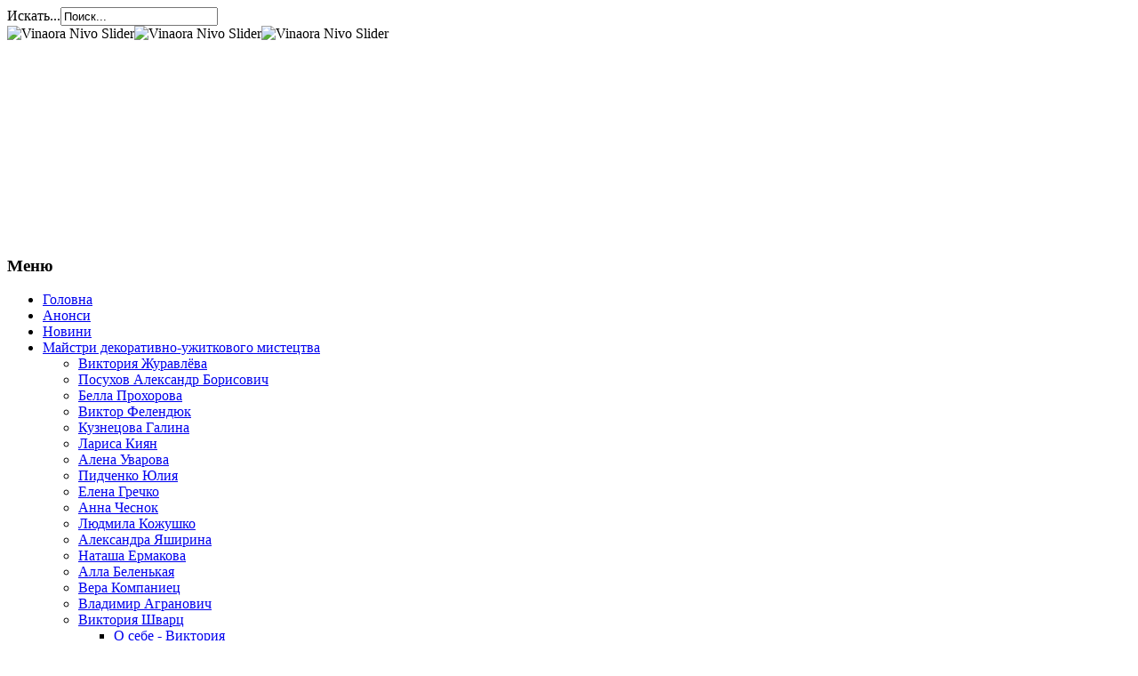

--- FILE ---
content_type: text/html; charset=utf-8
request_url: http://biblionet.com.ua/index.php/nashi-chitateli/viktoriya-shvarts
body_size: 12599
content:
<!DOCTYPE html PUBLIC "-//W3C//DTD XHTML 1.0 Transitional//EN" "http://www.w3.org/TR/xhtml1/DTD/xhtml1-transitional.dtd">
<html xmlns="http://www.w3.org/1999/xhtml" xml:lang="ru-ru" lang="ru-ru" dir="ltr" >
<head>
<!-- Google tag (gtag.js) --> <script async src="https://www.googletagmanager.com/gtag/js?id=G-XZNZ7Y49J4"></script> <script> window.dataLayer = window.dataLayer || []; function gtag(){dataLayer.push(arguments);} gtag('js', new Date()); gtag('config', 'G-XZNZ7Y49J4'); </script>

  <base href="http://biblionet.com.ua/index.php/nashi-chitateli/viktoriya-shvarts" />
  <meta http-equiv="content-type" content="text/html; charset=utf-8" />
  <meta name="keywords" content="Донбасс, таланты, люди, красота, край, Донбасские, степи, леса, балки, вышивка, рисование, аппликация, вязание, увлечения, выставка, хобби, фантазия, мастера, умения, работы, шедевры" />
  <meta name="description" content="Интернет-портал талантливых людей Донбасса. Донбасс. Богата наша земля талантливыми людьми. Все, кто живёт здесь, любят скупую, неброскую красоту этого края. Донбасские степи, леса, балки вдохновляли, вдохновляют и будут ещё покорять сердца всех, кто когда-либо жил здесь. Многие из наших читателей прекрасно вышивают, выжигают по дереву, занимаются рисованием, аппликацией, вязанием. Мы всегда стараемся помочь своим читателям находить информацию в помощь их увлечению, а также предлагаем организовать на сайте выставку-хобби, которая не оставляет равнодушными всех, кто созерцает эту красоту. Фантазия мастеров и их умения превращают работы в шедевры, приносящие особое тепло и уют." />
  <meta name="generator" content="Joomla! - Open Source Content Management" />
  <title>Виктория Шварц</title>
  <link href="/index.php/nashi-chitateli/viktoriya-shvarts?format=feed&amp;type=rss" rel="alternate" type="application/rss+xml" title="RSS 2.0" />
  <link href="/index.php/nashi-chitateli/viktoriya-shvarts?format=feed&amp;type=atom" rel="alternate" type="application/atom+xml" title="Atom 1.0" />
  <link href="/templates/themza_j17_06/favicon.ico" rel="shortcut icon" type="image/vnd.microsoft.icon" />
  <link href="http://biblionet.com.ua/index.php/component/search/?Itemid=819&amp;format=opensearch" rel="search" title="Искать Донбасс – территория творчества" type="application/opensearchdescription+xml" />
  <link rel="stylesheet" href="/media/system/css/modal.css" type="text/css" />
  <link rel="stylesheet" href="/media/mod_jcomments_latest/css/style.css" type="text/css" />
  <link rel="stylesheet" href="http://biblionet.com.ua/modules/mod_blog_calendar/tmpl/style.css" type="text/css" />
  <link rel="stylesheet" href="/media/mod_vt_nivo_slider/css/nivo-slider.min.css" type="text/css" />
  <link rel="stylesheet" href="/media/mod_vt_nivo_slider/themes/nivo/nivo.css" type="text/css" />
  <style type="text/css">
#scrollToTop {
	cursor: pointer;
	font-size: 0.9em;
	position: fixed;
	text-align: center;
	z-index: 9999;
	-webkit-transition: background-color 0.2s ease-in-out;
	-moz-transition: background-color 0.2s ease-in-out;
	-ms-transition: background-color 0.2s ease-in-out;
	-o-transition: background-color 0.2s ease-in-out;
	transition: background-color 0.2s ease-in-out;

	background: #121212;
	color: #FFFFFF;
	border-radius: 3px;
	padding-left: 12px;
	padding-right: 12px;
	padding-top: 12px;
	padding-bottom: 12px;
	right: 20px; bottom: 20px;
}

#scrollToTop:hover {
	background: #08C;
	color: #FFFFFF;
}

#scrollToTop > img {
	display: block;
	margin: 0 auto;
}
  </style>
  <script src="/media/system/js/mootools-core.js" type="text/javascript"></script>
  <script src="/media/system/js/core.js" type="text/javascript"></script>
  <script src="/media/system/js/mootools-more.js" type="text/javascript"></script>
  <script src="http://biblionet.com.ua/plugins/system/sl_scrolltotop/assets/js/skyline_scrolltotop.min.js" type="text/javascript"></script>
  <script src="/media/system/js/caption.js" type="text/javascript"></script>
  <script src="/media/system/js/modal.js" type="text/javascript"></script>
  <script src="http://biblionet.com.ua/modules/mod_blog_calendar/js/blog_calendar.js" type="text/javascript"></script>
  <script src="/media/mod_vt_nivo_slider/js/jquery/latest/jquery.min.js" type="text/javascript"></script>
  <script src="/media/mod_vt_nivo_slider/js/jquery.nivo.slider.min.js" type="text/javascript"></script>
  <script type="text/javascript">
document.addEvent('domready', function() {
	new Skyline_ScrollToTop({
		'image':		'/images/2016/scroll-to-top-3.png',
		'text':			'',
		'title':		'',
		'className':	'scrollToTop',
		'duration':		500,
		'transition':	Fx.Transitions.linear
	});
});window.addEvent('load', function() {
				new JCaption('img.caption');
			});window.addEvent('domready', function() {
			$$('.hasTip').each(function(el) {
				var title = el.get('title');
				if (title) {
					var parts = title.split('::', 2);
					el.store('tip:title', parts[0]);
					el.store('tip:text', parts[1]);
				}
			});
			var JTooltips = new Tips($$('.hasTip'), { maxTitleChars: 50, fixed: false});
		});
		window.addEvent('domready', function() {

			SqueezeBox.initialize({});
			SqueezeBox.assign($$('a.modal'), {
				parse: 'rel'
			});
		});function keepAlive() {	var myAjax = new Request({method: "get", url: "index.php"}).send();} window.addEvent("domready", function(){ keepAlive.periodical(3600000); });var month=11; var year=2025; var calendar_baseurl='http://biblionet.com.ua/';
  </script>

<script type="text/javascript" src="http://code.jquery.com/jquery-latest.js"></script>
<script type="text/javascript" src="/templates/themza_j17_06/js/jquery.nivo.slider.js"></script>
<script type="text/javascript">var sliderVars = new Array();</script>
<script type="text/javascript" src="/templates/themza_j17_06/js/template.js"></script>
<link rel="stylesheet" href="/templates/system/css/system.css" type="text/css" />
<link rel="stylesheet" href="/templates/system/css/general.css" type="text/css" />
<link rel="stylesheet" href="/templates/themza_j17_06/css/nivo-slider.css" type="text/css" />
<link rel="stylesheet" href="/templates/themza_j17_06/css/template.css" type="text/css" />
<link rel="stylesheet" href="/templates/themza_j17_06/css/green.css" type="text/css" />
<!--[if lte IE 6]>
<link href="/templates/themza_j17_06/css/ieonly.css" rel="stylesheet" type="text/css" />
<![endif]-->

<!-- SAPE RTB JS -->
<script
    async="async"
    src="//cdn-rtb.sape.ru/rtb-b/js/080/2/119080.js"
    type="text/javascript">
</script>
<!-- SAPE RTB END -->

</head>
<body id="page_bg">
<a name="up" id="up"></a>

<div id="main_bg" class="banner1">
    <div id="h_area">
        <div id="top_menu"><div id="topnav"><form action="/index.php/nashi-chitateli/viktoriya-shvarts" method="post">
	<div class="search">
		<label for="mod-search-searchword">Искать...</label><input name="searchword" id="mod-search-searchword" maxlength="20"  class="inputbox" type="text" size="20" value="Поиск..."  onblur="if (this.value=='') this.value='Поиск...';" onfocus="if (this.value=='Поиск...') this.value='';" />	<input type="hidden" name="task" value="search" />
	<input type="hidden" name="option" value="com_search" />
	<input type="hidden" name="Itemid" value="819" />
	</div>
</form>


<div class="custom"  >
	</div>

<!-- BEGIN: Vinaora Nivo Slider >> http://vinaora.com/ -->
<div class="vt_nivo_slider">
	<div id="vtnivo89" class="slider-wrapper theme-nivo theme-nivo89 nivocontrol-bottomright nivo-bullets05 nivo-arrows10 captionposition-topleft captionrounded-all" style="height: 240px; width: 960px;">
		<div class="ribbon"></div>		<div id="vt_nivo_slider89" class="nivoSlider">
			<img src="/images/for/10.JPG" alt="Vinaora Nivo Slider"/><img src="/images/for/8.jpg" alt="Vinaora Nivo Slider"/><img src="/images/for/IMG_7908.jpg" alt="Vinaora Nivo Slider"/>
		</div>
		
	</div>
</div>
<script type="text/javascript">
	jQuery.noConflict();
	jQuery(window).load(function() {
		jQuery('#vt_nivo_slider89').nivoSlider({
			effect: 'sliceUp', // Specify sets like: 'fold,fade,sliceDown'
			slices: 15, // For slice animations
			boxCols: 8, // For box animations
			boxRows: 4, // For box animations
			animSpeed: 2000, // Slide transition speed
			pauseTime: 3000, // How long each slide will show
			startSlide: 2, // Set starting Slide (0 index)
			directionNav: true, // Next & Prev navigation
			controlNav: true, // 1,2,3... navigation
			controlNavThumbs: false, // Use thumbnails for Control Nav
			pauseOnHover: true, // Stop animation while hovering
			manualAdvance: false, // Force manual transitions
			prevText: 'Prev', // Prev directionNav text
			nextText: 'Next', // Next directionNav text
			randomStart: true, // Start on a random slide
			beforeChange: function(){}, // Triggers before a slide transition
			afterChange: function(){}, // Triggers after a slide transition
			slideshowEnd: function(){}, // Triggers after all slides have been shown
			lastSlide: function(){}, // Triggers when last slide is shown
			afterLoad: function(){} // Triggers when slider has loaded
		});
	});
</script>
<!-- END: Vinaora Nivo Slider >> http://vinaora.com/ -->
</div></div>
        </div> 
    	<div id="leftcolumn">
        		<div class="moduletable_menu">
					<h3>Меню</h3>
					
<ul class="menu">
<li class="item-116"><a href="/" >Головна</a></li><li class="item-183 parent"><a href="/index.php/anonsy" >Анонси</a></li><li class="item-101 parent"><a href="/index.php/home" >Новини</a></li><li class="item-117 active deeper parent"><a href="/index.php/nashi-chitateli" >Майстри декоративно-ужиткового мистецтва</a><ul><li class="item-229 parent"><a href="/index.php/nashi-chitateli/viktoriya-zhuravljova" >Виктория Журавлёва</a></li><li class="item-177"><a href="/index.php/nashi-chitateli/posukhov-aleksandr-borisovich" >Посухов Александр Борисович</a></li><li class="item-187 parent"><a href="/index.php/nashi-chitateli/bella-prokhorova1" >Белла Прохорова</a></li><li class="item-201"><a href="/index.php/nashi-chitateli/viktor-felendyuk" >Виктор Фелендюк</a></li><li class="item-210 parent"><a href="/index.php/nashi-chitateli/kuznetsova-galina" >Кузнецова Галина</a></li><li class="item-254"><a href="/index.php/nashi-chitateli/larisa-kiyan" >Лариса Киян</a></li><li class="item-312 parent"><a href="/index.php/nashi-chitateli/alena-ushkvarok" >Алена Уварова</a></li><li class="item-332 parent"><a href="/index.php/nashi-chitateli/pidchenko-yuliya" >Пидченко Юлия</a></li><li class="item-367 parent"><a href="/index.php/nashi-chitateli/elena-grechko" >Елена Гречко</a></li><li class="item-375 parent"><a href="/index.php/nashi-chitateli/dekupazh-anny-chesnok" >Анна Чеснок</a></li><li class="item-377 parent"><a href="/index.php/nashi-chitateli/kozhushko-lyudmila" >Людмила Кожушко </a></li><li class="item-405"><a href="/index.php/nashi-chitateli/aleksandra-yashirina" >Александра Яширина</a></li><li class="item-438 parent"><a href="/index.php/nashi-chitateli/natasha-ermakova" >Наташа Ермакова</a></li><li class="item-480 parent"><a href="/index.php/nashi-chitateli/allab" >Алла Беленькая</a></li><li class="item-663 parent"><a href="/index.php/nashi-chitateli/vera-kompaniets" >Вера Компаниец</a></li><li class="item-667 parent"><a href="/index.php/nashi-chitateli/vladimir-agranovich" >Владимир Агранович</a></li><li class="item-819 current active deeper parent"><a href="/index.php/nashi-chitateli/viktoriya-shvarts" >Виктория Шварц</a><ul><li class="item-820"><a href="/index.php/nashi-chitateli/viktoriya-shvarts/o-sebe-viktoriya" >О себе - Виктория</a></li></ul></li><li class="item-851 parent"><a href="/index.php/nashi-chitateli/larisa-monastyreva" >Лариса Монастырева</a></li><li class="item-853"><a href="/index.php/nashi-chitateli/olga-sharandina" >Ольга Шарандина</a></li><li class="item-860"><a href="/index.php/nashi-chitateli/igor-skripka" >Игорь Скрипка</a></li><li class="item-887"><a href="/index.php/nashi-chitateli/natalya-kolesnikova" >Наталья Колесникова</a></li><li class="item-948"><a href="/index.php/nashi-chitateli/cherenkova-angelina" >Черенкова Ангелина</a></li><li class="item-952"><a href="/index.php/nashi-chitateli/natalya-prokopenko" >Наталья Прокопенко</a></li><li class="item-1071"><a href="/index.php/nashi-chitateli/elena-kulakovskaya" >Елена Кулаковская</a></li><li class="item-1082"><a href="/index.php/nashi-chitateli/fedorova-viktoriya-vasilevna" >Федорова Виктория Васильевна</a></li><li class="item-1083 parent"><a href="/index.php/nashi-chitateli/anna-chupykhina" >Анна Чупыхина</a></li><li class="item-1103"><a href="/index.php/nashi-chitateli/sorokina-viktoriya" >Сорокина Виктория</a></li><li class="item-1190"><a href="/index.php/nashi-chitateli/leonteva-elena" >Леонтьева Елена</a></li><li class="item-1211 parent"><a href="/index.php/nashi-chitateli/vyshivka-krestikom-i-biserom-viktorii-bubnovoj" >Виктория Бубнова</a></li><li class="item-1261"><a href="/index.php/nashi-chitateli/natalya-rosputko" >Наталья Роспутько</a></li><li class="item-1291"><a href="/index.php/nashi-chitateli/konfetnaya-jolochka" >Конфетная ёлочка</a></li><li class="item-1310 parent"><a href="/index.php/nashi-chitateli/liler" >Лилия Еремеева</a></li><li class="item-1388 parent"><a href="/index.php/nashi-chitateli/irina-artjomova" >Ирина Артёмова</a></li><li class="item-1431 parent"><a href="/index.php/nashi-chitateli/valentina-petryaeva" >Валентина Петряева</a></li><li class="item-1481 parent"><a href="/index.php/nashi-chitateli/alina-apanasova" >Алина Апанасова</a></li><li class="item-1503"><a href="/index.php/nashi-chitateli/elena-pereverzeva" >Елена Переверзева</a></li><li class="item-1512 parent"><a href="/index.php/nashi-chitateli/stabrovskaya-olga" >Стабровская Ольга</a></li><li class="item-1535"><a href="/index.php/nashi-chitateli/nastya-bukreeva" >Настя Букреева</a></li><li class="item-1666 parent"><a href="/index.php/nashi-chitateli/alex" >Александра Кучеева</a></li><li class="item-1771 parent"><a href="/index.php/nashi-chitateli/svetlana-bataron" >Светлана Батарон</a></li><li class="item-1789 parent"><a href="/index.php/nashi-chitateli/rozhnova-oksana" >Рожнова Оксана</a></li><li class="item-1838 parent"><a href="/index.php/nashi-chitateli/yuliya-kashina" >Юлия Кашина</a></li><li class="item-1874 parent"><a href="/index.php/nashi-chitateli/irina-zakharova" >Ирина Захарова</a></li><li class="item-2073 parent"><a href="/index.php/nashi-chitateli/elena-grinko" >Елена Гринько</a></li><li class="item-2104 parent"><a href="/index.php/nashi-chitateli/konstantinovskij-motoklub-stalnye-drakony" >Константиновский Мотоклуб &quot;Стальные Драконы&quot;</a></li><li class="item-2123 parent"><a href="/index.php/nashi-chitateli/1-tatiana-lilitko" >Татьяна Лилитко</a></li><li class="item-2145 parent"><a href="/index.php/nashi-chitateli/siranush-arutyunyan-bozoyan" >Сирануш Арутюнян- Бозоян</a></li><li class="item-2151"><a href="/index.php/nashi-chitateli/tatyana-beloborodova" >Татьяна Белобородова</a></li><li class="item-2152 parent"><a href="/index.php/nashi-chitateli/irina-prutnik" >Ирина Прутник</a></li><li class="item-2326 parent"><a href="/index.php/nashi-chitateli/lyubov-portnaya" >Любовь Портная</a></li><li class="item-2753 parent"><a href="/index.php/nashi-chitateli/alla-omelchenko" >Алла Омельченко</a></li><li class="item-2824 parent"><a href="/index.php/nashi-chitateli/05-03-teleshenko-1" >Наталья Телешенко</a></li><li class="item-2933 parent"><a href="/index.php/nashi-chitateli/13-07-20-lg" >Любовь Гырлина </a></li><li class="item-3064 parent"><a href="/index.php/nashi-chitateli/olena-payuk" >Олена Паюк</a></li><li class="item-3080 parent"><a href="/index.php/nashi-chitateli/viktoriya-omelchenko" >Вікторія Омельченко</a></li><li class="item-3165 parent"><a href="/index.php/nashi-chitateli/viktoriya-zakharova" >Вікторія Захарова</a></li><li class="item-3252 parent"><a href="/index.php/nashi-chitateli/alla-gramma" >Алла Грамма</a></li></ul></li><li class="item-184 parent"><a href="/index.php/yunye-zvjozdochki" >Юні зірочки</a></li><li class="item-138"><a href="/index.php/galereya-fotografij" >Віртуальний вернісаж</a></li><li class="item-139 parent"><a href="/index.php/kraevedenie" >Краєзнавство</a></li><li class="item-143 parent"><a href="/index.php/stsenarii" >Сценарії</a></li><li class="item-155 parent"><a href="/index.php/vystavki" >Виставки </a></li><li class="item-211 parent"><a href="/index.php/literaturnaya-stranitsa" >Поезія та проза</a></li><li class="item-284 parent"><a href="/index.php/zapiski-admina" >Записки админа</a></li><li class="item-535"><a href="/index.php/spisok-vsekh-materialov" >Список всех материалов</a></li><li class="item-835 parent"><a href="/index.php/khudozhniki-donbassa" >Художники Донбасса</a></li><li class="item-882 parent"><a href="/index.php/talantlivye-lyudi-kramatorska" >Талантливые люди Краматорска</a></li><li class="item-1036 parent"><a href="/index.php/talantlivye-lyudi-slavyanska" >Талантливые люди Славянска</a></li><li class="item-1344 parent"><a href="/index.php/yunost" >Филиал Донецкого Дворца молодежи &quot;Юность&quot;</a></li><li class="item-2873 parent"><a href="/index.php/biblioterapiya-knizhki-yaki-dopomagayut-zhiti" >Бібліотерапія: книжки, які допомагають жити</a></li><li class="item-3180 parent"><a href="/index.php/gromada-chitae" >Громада читає</a></li></ul>
		</div>
			<div class="moduletable">
					<h3>Комментарии</h3>
					<ul class="jcomments-latest">
	
			<li>
				<h4>
							<a href="/index.php/nashi-chitateli/viktoriya-zhuravljova/ob-avtore-rabot-po-kvillingu">Виктория Журавлева </a>
					</h4>
		
		
				<span class="author">JosephRok</span>
						<span class="date">05.11.2025 01:33</span>
		
		<div class="comment rounded ">
					<div>
				перейти на сайт звуковая терапия								<p class="jcomments-latest-readmore">
					<a href="/index.php/nashi-chitateli/viktoriya-zhuravljova/ob-avtore-rabot-po-kvillingu#comment-5905">Подробнее...</a>
				</p>
							</div>
		</div>

				<span class="comment-separator">&#160;</span>
			</li>
			<li>
				<h4>
							<a href="/index.php/kraevedenie/kraevedcheskaya-kulinariya/sup-iz-osetriny-po-donbasski">Суп из осетрины по-донбасски</a>
					</h4>
		
		
				<span class="author">Ignaciorit</span>
						<span class="date">04.11.2025 22:16</span>
		
		<div class="comment rounded ">
					<div>
				Автомобили – это квинтэссенция человеческого стремления к прогрессу, запечатленная в металле и пластике.								<p class="jcomments-latest-readmore">
					<a href="/index.php/kraevedenie/kraevedcheskaya-kulinariya/sup-iz-osetriny-po-donbasski#comment-5904">Подробнее...</a>
				</p>
							</div>
		</div>

				<span class="comment-separator">&#160;</span>
			</li>
			<li>
				<h4>
							<a href="/index.php/nashi-chitateli/yuliya-kashina/kukly-blajz">Куклы БЛАЙЗ</a>
					</h4>
		
		
				<span class="author">MareeMed</span>
						<span class="date">04.11.2025 21:01</span>
		
		<div class="comment rounded ">
					<div>
				Тем, кто любит активный отдых и новые маршруты, подойдут организованные туры из Краснодара. Комфортный ...								<p class="jcomments-latest-readmore">
					<a href="/index.php/nashi-chitateli/yuliya-kashina/kukly-blajz#comment-5903">Подробнее...</a>
				</p>
							</div>
		</div>

				<span class="comment-separator">&#160;</span>
			</li>
			<li>
				<h4>
							<a href="/index.php/literaturnaya-stranitsa/poety-konstantinovki/mikhail-milyj/p-yatij-vidkritij-mizhnarodnij-konkurs-reportazhnoji-fotografiji-ukrajina-2025">П’ятий відкритий міжнародний конкурс репортажної фотографії «Україна 2025»</a>
					</h4>
		
		
				<span class="author">Ирина</span>
						<span class="date">28.10.2025 14:04</span>
		
		<div class="comment rounded ">
					<div>
				Талановита людина талановита у всьому. Бажаємо нашому земляку-костянт инівцю, який зараз мешкає у м.								<p class="jcomments-latest-readmore">
					<a href="/index.php/literaturnaya-stranitsa/poety-konstantinovki/mikhail-milyj/p-yatij-vidkritij-mizhnarodnij-konkurs-reportazhnoji-fotografiji-ukrajina-2025#comment-5877">Подробнее...</a>
				</p>
							</div>
		</div>

				<span class="comment-separator">&#160;</span>
			</li>
			<li>
				<h4>
							<a href="/index.php/gromada-chitae/oblasna-aktsiya-slvnichok-donechchini">Обласна акція "Слвничок Донеччини"</a>
					</h4>
		
		
				<span class="author">Ирина</span>
						<span class="date">28.10.2025 13:26</span>
		
		<div class="comment rounded ">
					<div>
				Дуже цікаву інформацію знайшла, коли шукала матеріал за питанням діалектних слів Донеччини, а саме ...								<p class="jcomments-latest-readmore">
					<a href="/index.php/gromada-chitae/oblasna-aktsiya-slvnichok-donechchini#comment-5876">Подробнее...</a>
				</p>
							</div>
		</div>

				<span class="comment-separator">&#160;</span>
			</li>
			<li>
				<h4>
							<a href="/index.php/literaturnaya-stranitsa/poety-konstantinovki/mikhail-milyj/mikhajlo-milyan-uchasnik-mizhnarodnoji-fotovistavki-fokus-award-edition-16">Михайло Мілян - учасник міжнародної фотовиставки «Fokus Award Еdition 16»</a>
					</h4>
		
		
				<span class="author">Ирина</span>
						<span class="date">18.10.2025 15:52</span>
		
		<div class="comment rounded ">
					<div>
				Пане Михайло дуже талановита людина. Колектив бібліотеки вітає нашого земляка з участю у міжнародній ...								<p class="jcomments-latest-readmore">
					<a href="/index.php/literaturnaya-stranitsa/poety-konstantinovki/mikhail-milyj/mikhajlo-milyan-uchasnik-mizhnarodnoji-fotovistavki-fokus-award-edition-16#comment-5835">Подробнее...</a>
				</p>
							</div>
		</div>

				<span class="comment-separator">&#160;</span>
			</li>
			<li>
				<h4>
							<a href="/index.php/literaturnaya-stranitsa/poety-konstantinovki/mikhail-milyj/ridne-misto">РІДНЕ МІСТО</a>
					</h4>
		
		
				<span class="author">Ирина</span>
						<span class="date">11.10.2025 22:29</span>
		
		<div class="comment rounded ">
					<div>
				Читаю вірш з надією повернутися додому :-)								<p class="jcomments-latest-readmore">
					<a href="/index.php/literaturnaya-stranitsa/poety-konstantinovki/mikhail-milyj/ridne-misto#comment-5817">Подробнее...</a>
				</p>
							</div>
		</div>

				<span class="comment-separator">&#160;</span>
			</li>
			<li>
				<h4>
							<a href="/index.php/literaturnaya-stranitsa/poety-konstantinovki/mikhail-milyj/avtorska-pisnya-pro-ridne-misto">Авторська пісня про рідне місто</a>
					</h4>
		
		
				<span class="author">Ирина</span>
						<span class="date">11.10.2025 22:27</span>
		
		<div class="comment rounded ">
					<div>
				Дякуємо автору за участь у конкурсі та бажаємо перемоги!								<p class="jcomments-latest-readmore">
					<a href="/index.php/literaturnaya-stranitsa/poety-konstantinovki/mikhail-milyj/avtorska-pisnya-pro-ridne-misto#comment-5816">Подробнее...</a>
				</p>
							</div>
		</div>

				<span class="comment-separator">&#160;</span>
			</li>
			<li>
				<h4>
							<a href="/index.php/home/3483-vsesvitnij-den-usmishki-svyato-dobrogo-nastroyu">Всесвітній день усмішки — свято доброго настрою</a>
					</h4>
		
		
				<span class="author">Ирина</span>
						<span class="date">03.10.2025 13:05</span>
		
		<div class="comment rounded ">
					<div>
				Від усмішки всім стане тепліше :-)								<p class="jcomments-latest-readmore">
					<a href="/index.php/home/3483-vsesvitnij-den-usmishki-svyato-dobrogo-nastroyu#comment-5784">Подробнее...</a>
				</p>
							</div>
		</div>

				<span class="comment-separator">&#160;</span>
			</li>
			<li>
				<h4>
							<a href="/index.php/gromada-chitae/pro-batkivskij-kraj-u-knig-zapitaj">Про батьківський край у книг запитай</a>
					</h4>
		
		
				<span class="author">Ирина</span>
						<span class="date">19.09.2025 14:34</span>
		
		<div class="comment rounded ">
					<div>
				Хочеться побажати рідному місту у 155-ий день народження здійснення мрій!								<p class="jcomments-latest-readmore">
					<a href="/index.php/gromada-chitae/pro-batkivskij-kraj-u-knig-zapitaj#comment-5700">Подробнее...</a>
				</p>
							</div>
		</div>

				<span class="comment-separator">&#160;</span>
			</li>
			<li>
				<h4>
							<a href="/index.php/gromada-chitae/andrij-lyubka-shchos-zi-mnoyu-ne-tak">Андрій Любка «Щось зі мною не так»</a>
					</h4>
		
		
				<span class="author">Ирина</span>
						<span class="date">08.09.2025 21:24</span>
		
		<div class="comment rounded ">
					<div>
				Зараз читаю "Твій погляд, Чіо-Чіо-сан" Андрія Любки. Але це не просто читальна розвага... тут є про що ...								<p class="jcomments-latest-readmore">
					<a href="/index.php/gromada-chitae/andrij-lyubka-shchos-zi-mnoyu-ne-tak#comment-5646">Подробнее...</a>
				</p>
							</div>
		</div>

				<span class="comment-separator">&#160;</span>
			</li>
			<li>
				<h4>
							<a href="/index.php/gromada-chitae/andrij-lyubka-shchos-zi-mnoyu-ne-tak">Андрій Любка «Щось зі мною не так»</a>
					</h4>
		
		
				<span class="author">Ирина</span>
						<span class="date">03.09.2025 12:29</span>
		
		<div class="comment rounded ">
					<div>
				Отримала задоволення від участі у засіданні мовного клубу. Цікава зустріч з неординарним автором ...								<p class="jcomments-latest-readmore">
					<a href="/index.php/gromada-chitae/andrij-lyubka-shchos-zi-mnoyu-ne-tak#comment-5633">Подробнее...</a>
				</p>
							</div>
		</div>

				<span class="comment-separator">&#160;</span>
			</li>
			<li>
				<h4>
							<a href="/index.php/gromada-chitae/3468-majster-klasi-v-bibliotetsi-koli-tvorchist-stae-navchannyam">Майстер-класи в бібліотеці: коли творчість стає навчанням</a>
					</h4>
		
		
				<span class="author">Ирина</span>
						<span class="date">26.08.2025 14:02</span>
		
		<div class="comment rounded ">
					<div>
				Класний фахівець бібліотеки пані Ольга створює інтерактивні заходи і бібліографічну продукцію завдяки ...								<p class="jcomments-latest-readmore">
					<a href="/index.php/gromada-chitae/3468-majster-klasi-v-bibliotetsi-koli-tvorchist-stae-navchannyam#comment-5599">Подробнее...</a>
				</p>
							</div>
		</div>

				<span class="comment-separator">&#160;</span>
			</li>
			<li>
				<h4>
							<a href="/index.php/literaturnaya-stranitsa/poety-konstantinovki/mikhail-milyj/3465-peremoga-u-fotokonkursi-batkivshchina-u-svitlini">Перемога у фотоконкурсі «Батьківщина у світлині»</a>
					</h4>
		
		
				<span class="author">Ирина</span>
						<span class="date">21.08.2025 14:16</span>
		
		<div class="comment rounded ">
					<div>
				Вітаємо пана Михайла з перемогою у фотоконкурсі!								<p class="jcomments-latest-readmore">
					<a href="/index.php/literaturnaya-stranitsa/poety-konstantinovki/mikhail-milyj/3465-peremoga-u-fotokonkursi-batkivshchina-u-svitlini#comment-5572">Подробнее...</a>
				</p>
							</div>
		</div>

				<span class="comment-separator">&#160;</span>
			</li>
			<li>
				<h4>
							<a href="/index.php/literaturnaya-stranitsa/poety-konstantinovki/mikhail-milyj/3460-kniga-novinka-chervonim-po-chornomu-mikhajla-milyana">Книга-новинка! "Червоним по чорному" Михайла Міляна</a>
					</h4>
		
		
				<span class="author">Ирина</span>
						<span class="date">09.08.2025 20:46</span>
		
		<div class="comment rounded ">
					<div>
				Вітаємо автора з новою вистражданою книгою! Миру, здоров'я та творчого натхнення!								<p class="jcomments-latest-readmore">
					<a href="/index.php/literaturnaya-stranitsa/poety-konstantinovki/mikhail-milyj/3460-kniga-novinka-chervonim-po-chornomu-mikhajla-milyana#comment-5544">Подробнее...</a>
				</p>
							</div>
		</div>

				<span class="comment-separator">&#160;</span>
			</li>
			<li>
				<h4>
							<a href="/index.php/gromada-chitae/3453-knigi-z-prismakom-shokoladu">Книги з присмаком шоколаду</a>
					</h4>
		
		
				<span class="author">Ирина</span>
						<span class="date">07.07.2025 12:18</span>
		
		<div class="comment rounded ">
					<div>
				Я би додала до КНИГИ та ШОКОЛАДУ ще й КАВУ. Приємний вечір забезпечений! Всім приємного читання!								<p class="jcomments-latest-readmore">
					<a href="/index.php/gromada-chitae/3453-knigi-z-prismakom-shokoladu#comment-5455">Подробнее...</a>
				</p>
							</div>
		</div>

				<span class="comment-separator">&#160;</span>
			</li>
			<li>
				<h4>
							<a href="/index.php/literaturnaya-stranitsa/poety-konstantinovki/mikhail-milyj/3452-donechchina-tse-ukrajina">Донеччина - це Україна</a>
					</h4>
		
		
				<span class="author">Ирина</span>
						<span class="date">03.07.2025 13:17</span>
		
		<div class="comment rounded ">
					<div>
				Дякуємо пану Михайлу за підтримку костянтинівсько ї громади та участь в обласному заході до дня ...								<p class="jcomments-latest-readmore">
					<a href="/index.php/literaturnaya-stranitsa/poety-konstantinovki/mikhail-milyj/3452-donechchina-tse-ukrajina#comment-5436">Подробнее...</a>
				</p>
							</div>
		</div>

				<span class="comment-separator">&#160;</span>
			</li>
			<li>
				<h4>
							<a href="/index.php/gromada-chitae/3451-yarmarok-bibliotechnikh-idej">Ярмарок бібліотечних ідей</a>
					</h4>
		
		
				<span class="author">Ирина</span>
						<span class="date">03.07.2025 12:37</span>
		
		<div class="comment rounded ">
					<div>
				Щиро вітаємо пані Ольгу з перемогою! Цю ідею вже "купили" бібліотеки інших регіонів країни. Вдачного ...								<p class="jcomments-latest-readmore">
					<a href="/index.php/gromada-chitae/3451-yarmarok-bibliotechnikh-idej#comment-5435">Подробнее...</a>
				</p>
							</div>
		</div>

				<span class="comment-separator">&#160;</span>
			</li>
			<li>
				<h4>
							<a href="/index.php/gromada-chitae/bibliokomiks-biblioteka-v-kadri-gumoru-ta-idej">Бібліокомікс: Бібліотека в кадрі гумору та ідей</a>
					</h4>
		
		
				<span class="author">Ирина</span>
						<span class="date">27.06.2025 17:02</span>
		
		<div class="comment rounded ">
					<div>
				Дякуємо пані Ользі за активність і креативність!!!								<p class="jcomments-latest-readmore">
					<a href="/index.php/gromada-chitae/bibliokomiks-biblioteka-v-kadri-gumoru-ta-idej#comment-5417">Подробнее...</a>
				</p>
							</div>
		</div>

				<span class="comment-separator">&#160;</span>
			</li>
			<li>
				<h4>
							<a href="/index.php/gromada-chitae/3448-tatusevi-kazki">Татусеві казки</a>
					</h4>
		
		
				<span class="author">Ирина</span>
						<span class="date">25.06.2025 17:48</span>
		
		<div class="comment rounded ">
					<div>
				Можна не тільки почитати, а й послухати відомі та невідомі казки для дітей.								<p class="jcomments-latest-readmore">
					<a href="/index.php/gromada-chitae/3448-tatusevi-kazki#comment-5405">Подробнее...</a>
				</p>
							</div>
		</div>

			</li>
		</ul>

		</div>
			<div class="moduletable">
					<h3>Наиболее читаемые</h3>
					<ul class="mostread">
	<li>
		<a href="/index.php/home/kraski-nashego-goroda">
			Выставка декоративно-прикладного искусства “Краски нашего города!”</a>
	</li>
	<li>
		<a href="/index.php/home/zhurnal-handmade-unikalnye-i-poleznye-veshchi-svoimi-rukami">
			Журнал "HandMade"- уникальные и полезные вещи своими руками</a>
	</li>
	<li>
		<a href="/index.php/home/kukly-origami">
			Куклы в технике модного оригами</a>
	</li>
	<li>
		<a href="/index.php/home/dobrykh-ruk-tvorenie">
			Добрых рук творение</a>
	</li>
	<li>
		<a href="/index.php/nashi-chitateli/larisa-kiyan">
			Лариса Киян</a>
	</li>
</ul>
		</div>
			<div class="moduletable">
					<h3>Syndication</h3>
					<a href="/index.php/nashi-chitateli/viktoriya-shvarts?format=feed&amp;type=rss" class="syndicate-module">
	<img src="/media/system/images/livemarks.png" alt="feed-image"  />			<span>
					My Blog				</span>
	</a>
		</div>
			<div class="moduletable">
					<h3>Форма входа</h3>
					<form action="/index.php/nashi-chitateli/viktoriya-shvarts" method="post" id="login-form" >
		<fieldset class="userdata">
	<p id="form-login-username">
		<label for="modlgn-username">Логин</label>
		<input id="modlgn-username" type="text" name="username" class="inputbox"  size="18" />
	</p>
	<p id="form-login-password">
		<label for="modlgn-passwd">Пароль</label>
		<input id="modlgn-passwd" type="password" name="password" class="inputbox" size="18"  />
	</p>
		<p id="form-login-remember">
		<label for="modlgn-remember">Запомнить меня</label>
		<input id="modlgn-remember" type="checkbox" name="remember" class="inputbox" value="yes"/>
	</p>
		<input type="submit" name="Submit" class="button" value="Войти" />
	<input type="hidden" name="option" value="com_users" />
	<input type="hidden" name="task" value="user.login" />
	<input type="hidden" name="return" value="aW5kZXgucGhwP0l0ZW1pZD04MTk=" />
	<input type="hidden" name="6d6f90a307f64dc1edf0d640c0cb1be3" value="1" />	</fieldset>
	<ul>
		<li>
			<a href="/index.php/component/users/?view=reset">
			Забыли пароль?</a>
		</li>
		<li>
			<a href="/index.php/component/users/?view=remind">
			Забыли логин?</a>
		</li>
			</ul>
	</form>
		</div>
			<div class="moduletable">
					<h3>Календарь</h3>
					
<div id="calendar-91" class="calendar">
<!--calendar-91 start-->
<table id="tableCalendar-91" class="blogCalendar">
<tr>
<td align="center" class="blogCalendarHeader headerArrow"><a class="headerArrow" id="prevYear-91" href="/index.php/component/blog_calendar/2024/11?Itemid=">&lt;&lt;</a></td>
<td align="center" class="blogCalendarHeader headerArrow"><a class="headerArrow" id="prevMonth-91" href="/index.php/component/blog_calendar/2025/10?Itemid=">&lt;</a></td>
<td align="center" class="blogCalendarHeader headerDate" colspan="3"><a class="headerDate" href="/index.php/component/blog_calendar/2025/11?Itemid=">Ноябрь 2025</a></td>
<td align="center" class="blogCalendarHeader headerArrow"><a class="headerArrow" id="nextMonth-91" href="/index.php/component/blog_calendar/2025/12?Itemid=" >&gt;</a></td>
<td align="center" class="blogCalendarHeader headerArrow"><a class="headerArrow" id="nextYear-91" href="/index.php/component/blog_calendar/2026/11?Itemid=">&gt;&gt;</a></td>
</tr>
<tr>
<td class="dayName">Пн</td>
<td class="dayName">Вт</td>
<td class="dayName">Ср</td>
<td class="dayName">Чт</td>
<td class="dayName">Пт</td>
<td class="dayName">Сб</td>
<td class="dayName">Вс</td>
</tr>
<tr>
<td class="blogCalendarDay blogCalendarDayEmpty " >&nbsp;</td>
<td class="blogCalendarDay blogCalendarDayEmpty " >&nbsp;</td>
<td class="blogCalendarDay blogCalendarDayEmpty " >&nbsp;</td>
<td class="blogCalendarDay blogCalendarDayEmpty " >&nbsp;</td>
<td class="blogCalendarDay blogCalendarDayEmpty " >&nbsp;</td>
<td class="blogCalendarDay " >1</td>
<td class="blogCalendarDay" ><a class="blogCalendarDay" href="/index.php/component/blog_calendar/2025/11/02?Itemid=" title="1 статья сегодня">2</a></td>
</tr>
<tr>
<td class="blogCalendarDay " >3</td>
<td class="blogCalendarDay" ><a class="blogCalendarDay" href="/index.php/component/blog_calendar/2025/11/04?Itemid=" title="1 статья сегодня">4</a></td>
<td class="highlight blogCalendarDay blogCalendarToday " >5</td>
<td class="blogCalendarDay " >6</td>
<td class="blogCalendarDay " >7</td>
<td class="blogCalendarDay " >8</td>
<td class="blogCalendarDay " >9</td>
</tr>
<tr>
<td class="blogCalendarDay " >10</td>
<td class="blogCalendarDay " >11</td>
<td class="blogCalendarDay " >12</td>
<td class="blogCalendarDay " >13</td>
<td class="blogCalendarDay " >14</td>
<td class="blogCalendarDay " >15</td>
<td class="blogCalendarDay " >16</td>
</tr>
<tr>
<td class="blogCalendarDay " >17</td>
<td class="blogCalendarDay " >18</td>
<td class="blogCalendarDay " >19</td>
<td class="blogCalendarDay " >20</td>
<td class="blogCalendarDay " >21</td>
<td class="blogCalendarDay " >22</td>
<td class="blogCalendarDay " >23</td>
</tr>
<tr>
<td class="blogCalendarDay " >24</td>
<td class="blogCalendarDay " >25</td>
<td class="blogCalendarDay " >26</td>
<td class="blogCalendarDay " >27</td>
<td class="blogCalendarDay " >28</td>
<td class="blogCalendarDay " >29</td>
<td class="blogCalendarDay " >30</td>
</tr>
</table>
<!--calendar-91 end-->
</div>

		</div>
	
        
        
		<script type="text/javascript">
<!--
var _acic={dataProvider:10};(function(){var e=document.createElement("script");e.type="text/javascript";e.async=true;e.src="https://www.acint.net/aci.js";var t=document.getElementsByTagName("script")[0];t.parentNode.insertBefore(e,t)})()
//-->
</script><script async="async" src="https://w.uptolike.com/widgets/v1/zp.js?pid=lff52c0936dedee7c2896d96f414f73a87767cfc65" type="text/javascript"></script>    </div>
        	<div id="maincolumn_middle">
	<noindex>
	<script async src="//pagead2.googlesyndication.com/pagead/js/adsbygoogle.js"></script>
		<!-- Библио -->
		<ins class="adsbygoogle"
			style="display:inline-block;width:728px;height:90px"
			data-ad-client="ca-pub-1038316912868901"
			data-ad-slot="6003086403"></ins>
	<script>
	(adsbygoogle = window.adsbygoogle || []).push({});
	</script>
	</noindex>
    			        
<div id="system-message-container">
</div>
        <div class="blog">

		<h2>
							<span class="subheading-category">Виктория Шварц</span>
			</h2>
	



	<div class="category-desc">
				<p style="text-align: center;"><a class="modal" href="/images/_h7ZtbIzuRY.jpg"><img src="/images/_h7ZtbIzuRY.jpg" width="400" height="475" alt=" h7ZtbIzuRY" style="margin: 5px; border: 5px double #3366cc;" /></a>&nbsp;&nbsp;</p>
<p style="text-align: justify;">&nbsp;Меня зовут Виктория Шварц. Мне 17. Родом из маленького городка Донецкой области. С детства я знала, что буду художником. В минуты грусти и обид (у ребёнка, выросшего без родителей их достаточно) я всегда брала карандаш и забывала обо всём на свете. Годы шли, а стимул не менялся. Я рисовала, потому что нужно куда-либо было выплёскивать душевную боль. А потом я встретила ЕЁ. Свою Музу. Муза (по совместительству моя возлюбленная) полностью перевернула мою жизнь. Отныне я пишу картины лишь во имя своей любви и Мечты.</p>		<div class="clr"></div>
	</div>


<div class="items-leading">
		<table border=0 width = 100%>
	<tr><td>
		<div class="leading-0">
			
	<h2>
					<a href="/index.php/nashi-chitateli/viktoriya-shvarts/o-sebe-viktoriya">
			О себе - Виктория</a>
			</h2>





 <dl class="article-info">
 <dt class="article-info-term">Подробности</dt>
		<dd class="category-name">
										Категория: <a href="/index.php/nashi-chitateli/viktoriya-shvarts">Виктория Шварц</a>						</dd>
		<dd class="published">
		Опубликовано 19.11.2014 12:25		</dd>
 	</dl>
<p style="text-align: center;"><a class="modal" href="/images/_h7ZtbIzuRY.jpg"><img src="/images/_h7ZtbIzuRY.jpg" width="300" height="356" alt=" h7ZtbIzuRY" style="margin: 5px; border: 5px double #3366cc;" /></a>&nbsp;&nbsp;</p>
<p style="text-align: justify;"><span style="color: #000000; font-family: 'Trebuchet MS'; font-size: 13px; line-height: 16.8999996185303px; text-align: justify;">&nbsp; &nbsp;Меня зовут Виктория Шварц. Мне 17. Родом из маленького городка Донецкой области. С детства я знала, что буду художником. В минуты грусти и обид (у ребёнка, выросшего без родителей их достаточно) я всегда брала карандаш и забывала обо всём на свете. Годы шли, а стимул не менялся. Я рисовала, потому что нужно куда-либо было выплёскивать душевную боль. А потом я встретила ЕЁ. Свою Музу. Муза (по совместительству моя возлюбленная) полностью перевернула мою жизнь. Отныне я пишу картины лишь во имя своей любви и Мечты.</span></p>
<p style="text-align: justify;"><span style="color: #000000; font-family: 'Trebuchet MS'; font-size: 13px; line-height: 16.8999996185303px; text-align: justify;">&nbsp; &nbsp;<a href="/index.php/galereya-fotografij/view-album/60">Фотогалерея картин Виктории</a></span></p>


<div class="item-separator"></div>
		</div>
			</td></tr>	
	</table>
	</div>



	

</div>

    </div>
    	<br clear="all" /><br />
</div>    
<div id="f_area">
    <div class="box box1"> </div>
    <div class="box box2"> </div>
    <div class="box box3"> </div>
	<br clear="all" />
</div>

<p id="power_by" align="center">
	
</p>


<div align=center>
"Блог Libraryart - территория творчества" Copyright &copy; 2018 <br/>
Все права защищены. Копирование материалов с указанием автора и активной ссылкой на сайт<br/>
Перепечатка материалов сайта без указания авторства строго воспрещается.
</div>
</body>
</html>


--- FILE ---
content_type: text/html; charset=utf-8
request_url: https://www.google.com/recaptcha/api2/aframe
body_size: 267
content:
<!DOCTYPE HTML><html><head><meta http-equiv="content-type" content="text/html; charset=UTF-8"></head><body><script nonce="AokgbvtPsxgQlA5KCAZPmQ">/** Anti-fraud and anti-abuse applications only. See google.com/recaptcha */ try{var clients={'sodar':'https://pagead2.googlesyndication.com/pagead/sodar?'};window.addEventListener("message",function(a){try{if(a.source===window.parent){var b=JSON.parse(a.data);var c=clients[b['id']];if(c){var d=document.createElement('img');d.src=c+b['params']+'&rc='+(localStorage.getItem("rc::a")?sessionStorage.getItem("rc::b"):"");window.document.body.appendChild(d);sessionStorage.setItem("rc::e",parseInt(sessionStorage.getItem("rc::e")||0)+1);localStorage.setItem("rc::h",'1762306206398');}}}catch(b){}});window.parent.postMessage("_grecaptcha_ready", "*");}catch(b){}</script></body></html>

--- FILE ---
content_type: application/javascript;charset=utf-8
request_url: https://w.uptolike.com/widgets/v1/version.js?cb=cb__utl_cb_share_1762306203037788
body_size: 397
content:
cb__utl_cb_share_1762306203037788('1ea92d09c43527572b24fe052f11127b');